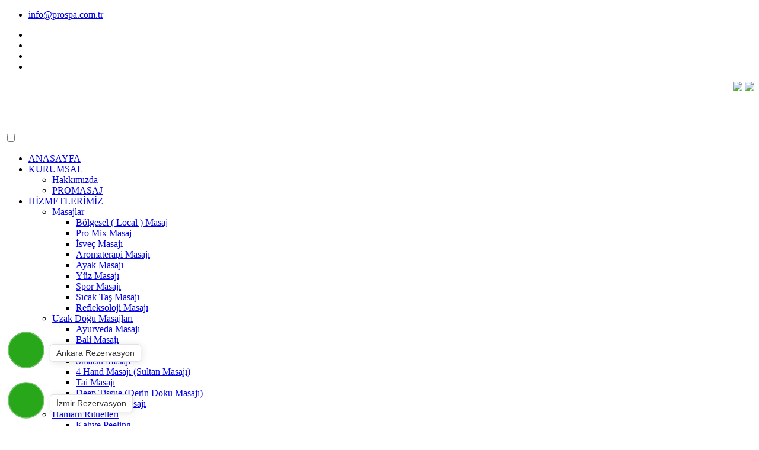

--- FILE ---
content_type: text/html; charset=UTF-8
request_url: https://www.prospa.com.tr/medikal-masaji
body_size: 54559
content:
<!--
Firma       : MAKROKEY BİLGİ TEKNOLOJİLERİ YAZILIM SAN. VE TİC. A.Ş
Telefon     : +90(850) 302 62 02
Telefon     : +90(312) 926 14 53
Web         : www.makrokey.com
E-Mail      : info@makrokey.com
-->
<!DOCTYPE html>
<!--[if IE 8]> <html lang="tr" class="ie8 no-js"> <![endif]-->
<!--[if IE 9]> <html lang="tr" class="ie9 no-js"> <![endif]-->
<!--[if !IE]><!-->
<html lang="tr">
<!--<![endif]-->

<head>
  <meta charset="utf-8">
  <title>Medikal Masajı | Masaj Yaptırın Ve Ağrılarınızdan Kurtulun</title>
  <meta content="width=device-width, initial-scale=1.0" name="viewport">
  <meta http-equiv="X-UA-Compatible" content="IE=edge,chrome=1">
  <meta http-equiv="content-type" content="text/html; charset=utf-8" />
  <meta name="title" content="Medikal Masajı" />
  <link title="https://www.prospa.com.tr RSS" rel="alternate" type="application/rss+xml" href="https://www.prospa.com.tr/rss" />
  <link rel="apple-touch-icon" href="https://www.prospa.com.tr/album/prospa/prospa-favicon.ico" />
  <link rel="shortcut icon" href="https://www.prospa.com.tr/assets/favicon/prospa-favicon.ico" type="image/x-icon" />
  <meta name="hdl" content="Medikal Masajı" />
  <meta name="col" content="Medikal Masajı" id="column-name" />
  <meta name="lp" content=" " />
  <meta name="msapplication-starturl" content="https://www.prospa.com.tr" />
  <meta name="news_keywords" content=" masaj, masaj salonu, gua sha taşı, masöz, g5 masajı, masözler, masaj koltugu, masaj salonlari, g5 masaj, masaj salon, guasha taşı, prospa, Prospa masaj, Ankara masaj, Akyurt masaj, Altındağ masaj, Ayaş masaj, Bala masaj, Beypazarı masaj, Çamlıdere masaj, Çankaya masaj, Çubuk masaj, Elmadağ masaj, Etimesgut masaj, Evren masaj, Gölbaşı masaj, Güdül masaj, Haymana masaj, Kahramankazan masaj, Kalecik masaj, Keçiören masaj, Kızılcahamam masaj, Mamak masaj, Nallıhan masaj, Polatlı masaj, Pursaklar masaj, Sincan masaj, Şereflikaçhisar masaj, Yenimahalle masaj, kil maskesi, sivilce maskesi, yumurta akı maskesi, aloe vera maskesi, yüz maskeleri, aloe vera maske, yuz maskesi, aloe vera maskeleri, yuz maskeleri, yuz maske, yuz maskesı, yuze maske, yumurta aki maske, yüz maskesi, en yakın masaj salonu, elit masaj salonu, kızılay masaj salonu,">
  <meta property="og:title" content="Medikal Masajı">
  <meta property="og:site_name" content=" Masaj Yaptırın Ve Ağrılarınızdan Kurtulun">
  <meta name="description" content=" " />
  <meta property="og:description" content=" " />
  <meta name="keywords" content=" masaj, masaj salonu, gua sha taşı, masöz, g5 masajı, masözler, masaj koltugu, masaj salonlari, g5 masaj, masaj salon, guasha taşı, prospa, Prospa masaj, Ankara masaj, Akyurt masaj, Altındağ masaj, Ayaş masaj, Bala masaj, Beypazarı masaj, Çamlıdere masaj, Çankaya masaj, Çubuk masaj, Elmadağ masaj, Etimesgut masaj, Evren masaj, Gölbaşı masaj, Güdül masaj, Haymana masaj, Kahramankazan masaj, Kalecik masaj, Keçiören masaj, Kızılcahamam masaj, Mamak masaj, Nallıhan masaj, Polatlı masaj, Pursaklar masaj, Sincan masaj, Şereflikaçhisar masaj, Yenimahalle masaj, kil maskesi, sivilce maskesi, yumurta akı maskesi, aloe vera maskesi, yüz maskeleri, aloe vera maske, yuz maskesi, aloe vera maskeleri, yuz maskeleri, yuz maske, yuz maskesı, yuze maske, yumurta aki maske, yüz maskesi, en yakın masaj salonu, elit masaj salonu, kızılay masaj salonu," />
  <meta property="article:tag" content=" masaj, masaj salonu, gua sha taşı, masöz, g5 masajı, masözler, masaj koltugu, masaj salonlari, g5 masaj, masaj salon, guasha taşı, prospa, Prospa masaj, Ankara masaj, Akyurt masaj, Altındağ masaj, Ayaş masaj, Bala masaj, Beypazarı masaj, Çamlıdere masaj, Çankaya masaj, Çubuk masaj, Elmadağ masaj, Etimesgut masaj, Evren masaj, Gölbaşı masaj, Güdül masaj, Haymana masaj, Kahramankazan masaj, Kalecik masaj, Keçiören masaj, Kızılcahamam masaj, Mamak masaj, Nallıhan masaj, Polatlı masaj, Pursaklar masaj, Sincan masaj, Şereflikaçhisar masaj, Yenimahalle masaj, kil maskesi, sivilce maskesi, yumurta akı maskesi, aloe vera maskesi, yüz maskeleri, aloe vera maske, yuz maskesi, aloe vera maskeleri, yuz maskeleri, yuz maske, yuz maskesı, yuze maske, yumurta aki maske, yüz maskesi, en yakın masaj salonu, elit masaj salonu, kızılay masaj salonu," />
  <meta property="og:url" content="https://www.prospa.com.tr/medikal-masaji">
  <meta property="og:image" content="https://www.prospa.com.tr/album/prospa/sayfalar/" />
  <meta property="og:image:secure_url" content="www.prospa.com.tr/album/prospa/sayfalar/" />
  <meta property="og:title" content="Medikal Masajı" />
  <meta property="og:description" content="" />
  <meta property="og:image:width" content="800" />
  <meta property="og:image:height" content="420" />
  <meta property="og:type" content="article">
  <meta property="og:site_name" content="prospa.com.tr" />
  <meta property="og:url" content="https://www.prospa.com.tr/medikal-masaji" />
  <meta property="og:image" content="https://www.prospa.com.tr/album/prospa/sayfalar/" />
  <meta name="twitter:card" content="summary_large_image" />
  <meta name="twitter:site" value="@#" />
  <meta property="twitter:url" content="https://www.prospa.com.tr/medikal-masaji" />
  <meta property="twitter:title" content="Medikal Masajı" />
  <meta property="twitter:description" content="https://www.prospa.com.tr" />
  <meta property="twitter:image" content="https://www.prospa.com.tr/album/prospa/sayfalar/" />
  <meta name="thumbnail_height" content="100" />
  <meta name="thumbnail_width" content="100" />
  <link rel="thumbnail" type="image/jpeg" href="https://www.prospa.com.tr/album/prospa/sayfalar/" />
  <link rel="image_src" type="image/jpeg" href="https://www.prospa.com.tr/album/prospa/sayfalar/" />
  <meta name="twitter:site" content="https://www.prospa.com.tr" />
  <meta property="article:author" content="https://www.prospa.com.tr/medikal-masaji" />
  <meta href="https://www.prospa.com.tr/medikal-masaji" hreflang="tr" rel="alternate" />
  <meta http-equiv="Content-Language" content="tr" />
  <meta name="distribution" content="Global" />
  <meta name="author" content="Gensiya" />
  <meta name="copyright" content="Gensiya" />
  <meta name="generator" content="www.gensiya.com" />
  <meta name="googlebot" content="all">
  <meta name="robots" content="all">
  <meta property="og:locale" content="tr">
  <link href="https://fonts.googleapis.com/css?family=Poppins:300,400,500,600,700|Montserrat:300,400,500,600,700,800,900&amp;subset=latin-ext" rel="stylesheet">
  <link media="all" type="text/css" rel="stylesheet" href="https://www.prospa.com.tr/assets/moduller/galeri/jquery.fancybox.min.css">
  <link media="all" type="text/css" rel="stylesheet" href="https://www.prospa.com.tr/assets/tema/prospa/css/bootstrap.min.css">
  <link media="all" type="text/css" rel="stylesheet" href="https://www.prospa.com.tr/assets/tema/prospa/css/animate.css">
  <link media="all" type="text/css" rel="stylesheet" href="https://www.prospa.com.tr/assets/tema/prospa/css/owl.carousel.css">
  <link media="all" type="text/css" rel="stylesheet" href="https://www.prospa.com.tr/assets/tema/prospa/css/font-awesome.css">
  <link media="all" type="text/css" rel="stylesheet" href="https://www.prospa.com.tr/assets/tema/prospa/css/themify-icons.css">
  <link media="all" type="text/css" rel="stylesheet" href="https://www.prospa.com.tr/assets/tema/prospa/css/flaticon.css">
  <link media="all" type="text/css" rel="stylesheet" href="https://www.prospa.com.tr/assets/tema/prospa/css/rs6.css">
  <link media="all" type="text/css" rel="stylesheet" href="https://www.prospa.com.tr/assets/tema/prospa/css/prettyPhoto.css">
  <link media="all" type="text/css" rel="stylesheet" href="https://www.prospa.com.tr/assets/tema/prospa/css/shortcodes.css">
  <link media="all" type="text/css" rel="stylesheet" href="https://www.prospa.com.tr/assets/tema/prospa/css/prospa.css">
  <link media="all" type="text/css" rel="stylesheet" href="https://www.prospa.com.tr/assets/tema/prospa/css/responsive.css">
  <style>
  .link{ 
  			    font-weight:bold;
  			}
  			.link:hover{
  			    color:#000;
  			    text-decoration: underline;
  			}
  			.footer-logo img{
  				filter: drop-shadow(1px 1px 1px #000) drop-shadow(-2px 3px 3px #bf9456);
  			}
  			.footer-logo{
  				margin-bottom: 0px;
  			}
  			.widget-menu li a{
  				display: block;
  				padding: 20px;
  				position: relative;
  				z-index: 1;
  				font-weight: 400;
  				font-size: 18px;
  				line-height: 15px;
  				font-family: 'Nimbus Roman No9 L';
  				border-bottom: 1px solid #eee;
  				transition: all .3s;
  			}
  			.widget-menu li a::after{
  				content: '\f105';
  				font-family: FontAwesome;
  				position: absolute;
  				top: 30%;
  				right: 20px;
  				-webkit-transition: width 0.3s linear;
  				transition: width 0.3s linear;
  				z-index: 1;
  				font-size: 17px;
  				font-weight: 700;
  			}
  			.widget-menu li:active{
  				background-color: #bf9456;
  			}
  			.widget-menu li:hover{
  				background-color: #bf9456;
  				
  			}
  			.widget-menu li a:hover{
  			color: #ffffff;
  				
  			}
  			.yan-menu-baslik{
  				font-size: 28px;
  				text-align: center;
  			}
  			.widget-menu{
  				padding-left: 0px;
  			}
  			.bg-img5{
  				background-image: url(assets/tema/prospa/images/arkaplan1.jpg);
  			}
  			.bg-img2{
  				background-image: url(assets/tema/prospa/images/arkaplan2.jpg);
  			}
  			.ttm-page-title-row{
  				background-image: url(assets/tema/prospa/images/ust-banner.jpg);
  			}
  			.siteic img{
  			    max-width:100%;
  				margin:5px;
  			}
  			.dilbayrak img{
  			    height: 20px;
  			}
  			.margin-top-10{
  			    margin-top:10px;
  			}
  			.btn-primary {
      color: #fff;
      background-color: #333;
      border-color: #333;
      border-radius: 0;
      padding: 10px 20px;
  }
  .btn-primary:hover {
      color: #fff;
      background-color: #bf9456;
      border-color: #bf9456;
  }
  			@media  only screen and (max-width: 500px){
  		    .mgizle{
  			display:none;
  		    }
  		    .ttm-header-style-01 .site-branding img {
      max-height: 50px !important;
  }
  .col-xs-12{
      width:100%;
      max-width: 100%;
      flex: 100%;
  }
  .ttm-topbar-wrapper, .ttm-custombutton {
      display: block;
      background-color: #bf9456;
  }
  .tabs-end{
  display: grid !important;
  }
  		}
  		.tab{
  			border-color: #bf9456;
  			border-style: solid;
  }
  .tab a{
  	display: inline-block;
  cursor: pointer;
  padding: 17px 25px;
  margin-bottom: 0;
  line-height: 22px;
  width: auto;
  font-size: 19px;
  font-family: "Nimbus Roman No9 L";
  border-radius: 0;
  text-transform: capitalize;
  font-weight: 400;
  color: inherit;
  transition: all .5s;
  }
  
  .tabs-end{
  	font-size: 19px;
  color: #fff;
  width: auto;
  display: flex;
  margin-top: 10px;
  justify-content: center;
  padding: 0;
  margin: 0;
    margin-top: 0px;
    margin-bottom: 0px;
  text-align: center;
  margin-bottom: 30px;
  border-color: #bf9456;
  }
  .tab:hover{
  background-color: #bf9456;;
  border-color: #fff;
  }
  .online-content-alt{
  	width: 150px;
  }
  .my-float img{
  	max-width:100%
  }
  .online-content{
  	display: none
  }
  #whatsapp-modul3143{
     bottom: 100px; 
  }
  </style>
  <meta name="yandex-verification" content="a9cb357100b9958a" />
  <meta name="google-site-verification" content="mfUpL7fbdXLJaZ2KIdxoTaGb5FQ5IhZwfPMRdesA3-k" />
  <meta name="msvalidate.01" content="27384589698305A90D01E0F347B20DF9" />
  <!-- Global site tag (gtag.js) - Google Analytics -->
  <script async src="https://www.googletagmanager.com/gtag/js?id=UA-176323319-61"></script>
  <script>
  window.dataLayer = window.dataLayer || [];
    function gtag(){dataLayer.push(arguments);}
    gtag('js', new Date());
  
    gtag('config', 'UA-176323319-61');
  </script>
  <link rel="shortcut icon" href="https://www.prospa.com.tr/album/prospa/prospa-favicon.ico">
  <meta name="theme-color" content="#bf9456">
  <meta name="msapplication-navbutton-color" content="#bf9456">
  <meta name="apple-mobile-web-app-status-bar-style" content="#bf9456">
</head>

<body>
  <!--page start-->
  <div class="page">
    <!-- preloader start -->
    <!--<div id="preloader">
  <div id="status">&nbsp;</div>
</div>-->
    <!-- preloader end -->
    <!--header start-->
    <header id="masthead" class="header ttm-header-style-01">
      <!-- ttm-header-wrap -->
      <div class="ttm-header-wrap">
        <!-- ttm-stickable-header-w -->
        <div id="ttm-stickable-header-w" class="ttm-stickable-header-w clearfix">
          <!-- ttm-topbar-wrapper -->
          <div class="ttm-topbar-wrapper ttm-textcolor-white clearfix">
            <div class="container">
              <div class="row">
                <div class="col-10 mgizle">
                  <div class="ttm-topbar-content">
                    <ul class="top-contact text-left">
                      <li>
                        <i class="fa fa-envelope-o ttm-textcolor-skincolor"></i>
                        <a href="mailto:info@prospa.com.tr">info@prospa.com.tr</a>
                      </li>
                    </ul>
                    <div class="topbar-right text-right">
                      <div class="ttm-social-links-wrapper list-inline">
                        <ul class="social-icons">
                          <li>
                            <a target="_blank" href="https://www.facebook.com/#" class=" tooltip-bottom" data-tooltip="Facebook">
                              <i class="fa fa-facebook"></i>
                            </a>
                          </li>
                          <li>
                            <a target="_blank" href="https://www.twitter.com/#" class=" tooltip-bottom" data-tooltip="Twitter">
                              <i class="fa fa-twitter"></i>
                            </a>
                          </li>
                          <li>
                            <a target="_blank" href="https://www.linkedin.com/#" class=" tooltip-bottom" data-tooltip="Linkedin">
                              <i class="fa fa-linkedin"></i>
                            </a>
                          </li>
                          <li>
                            <a target="_blank" href="https://www.youtube.com/#" class=" tooltip-bottom" data-tooltip="Youtube">
                              <i class="fa fa-youtube"></i>
                            </a>
                          </li>
                        </ul>
                      </div>
                    </div>
                  </div>
                </div>
                <div class="col-2 col-xs-12">
                  <div class="g-modul">
                    <span style="float:right;" class='dilbayrak'>
                      <a href="https://www.prospa.com.tr" title="TR">
                        <img src="/assets/global/img/flags/tr.png" />
                      </a>
                      <a href="https://en.prospa.com.tr" title="EN">
                        <img src="/assets/global/img/flags/en.png" />
                      </a>
                    </span>
                  </div>
                </div>
              </div>
            </div>
          </div>
          <!-- ttm-topbar-wrapper end -->
          <div id="site-header-menu" class="site-header-menu">
            <div class="site-header-menu-inner ttm-stickable-header">
              <div class="container">
                <div class="row">
                  <div class="col">
                    <!--site-navigation -->
                    <div id="site-navigation" class="site-navigation d-flex flex-row">
                      <div class="site-branding mr-auto">
                        <!-- site-branding -->
                        <a class="home-link" href="https://www.prospa.com.tr">
                          <img src="https://www.prospa.com.tr/album/prospa/prospa-logo-b.png" class="" alt="Masaj Yaptırın Ve Ağrılarınızdan Kurtulun">
                        </a>
                        <!-- site-branding end -->
                      </div>
                      <div class="ttm-menu-toggle">
                        <input type="checkbox" id="menu-toggle-form" />
                        <label for="menu-toggle-form" class="ttm-menu-toggle-block">
                          <span class="toggle-block toggle-blocks-1">
                          </span>
                          <span class="toggle-block toggle-blocks-2">
                          </span>
                          <span class="toggle-block toggle-blocks-3">
                          </span>
                        </label>
                      </div>
                      <nav id="menu" class="menu">
                        <ul class="dropdown">
                          <li class="">
                            <a href="/" class="">ANASAYFA</a>
                          </li>
                          <li class="  ">
                            <a href="#" class="">KURUMSAL</a>
                            <ul class="">
                              <li class="">
                                <a href="/hakkimizda" class="">Hakkımızda</a>
                              </li>
                              <li class="">
                                <a href="/promasaj" class="">PROMASAJ</a>
                              </li>
                            </ul>
                          </li>
                          <li class="  ">
                            <a href="#" class="">HİZMETLERİMİZ</a>
                            <ul class="">
                              <li class="  ">
                                <a href="#" class="">Masajlar</a>
                                <ul class="">
                                  <li class=" ">
                                    <a href="/bolgesel-local-masaj" class="">Bölgesel ( Local ) Masaj</a>
                                  </li>
                                  <li class=" ">
                                    <a href="/pro-mix-masaj" class="">Pro Mix Masaj</a>
                                  </li>
                                  <li class=" ">
                                    <a href="/isvec-masaji" class="">İsveç Masajı</a>
                                  </li>
                                  <li class=" ">
                                    <a href="/aromaterapi-masaji" class="">Aromaterapi Masajı</a>
                                  </li>
                                  <li class=" ">
                                    <a href="/ayak-masaji" class="">Ayak Masajı</a>
                                  </li>
                                  <li class=" ">
                                    <a href="/yuz-masaji" class="">Yüz Masajı</a>
                                  </li>
                                  <li class=" ">
                                    <a href="/spor-masaji" class="">Spor Masajı</a>
                                  </li>
                                  <li class=" ">
                                    <a href="/sicak-tas-masaji" class="">Sıcak Taş Masajı</a>
                                  </li>
                                  <li class=" ">
                                    <a href="/refleksoloji-masaji" class="">Refleksoloji Masajı</a>
                                  </li>
                                </ul>
                              </li>
                              <li class="  ">
                                <a href="#" class="">Uzak Doğu Masajları</a>
                                <ul class="">
                                  <li class=" ">
                                    <a href="/ayurveda-masaji" class="">Ayurveda Masajı</a>
                                  </li>
                                  <li class=" ">
                                    <a href="/bali-masaji" class="">Bali Masajı</a>
                                  </li>
                                  <li class=" ">
                                    <a href="/hint-bas-masaji" class="">Hint Baş Masajı</a>
                                  </li>
                                  <li class=" ">
                                    <a href="/shiatsu-masaji" class="">Shiatsu Masajı</a>
                                  </li>
                                  <li class=" ">
                                    <a href="/4-hand-masaji-sultan-masaji" class="">4 Hand Masajı (Sultan Masajı)</a>
                                  </li>
                                  <li class=" ">
                                    <a href="/tai-masaji" class="">Tai Masajı</a>
                                  </li>
                                  <li class=" ">
                                    <a href="/deep-tissue-derin-doku-masaji" class="">Deep Tissue (Derin Doku Masajı)</a>
                                  </li>
                                  <li class=" ">
                                    <a href="/lomi-lomi-masaji" class="">Lomi Lomi Masajı</a>
                                  </li>
                                </ul>
                              </li>
                              <li class="  ">
                                <a href="#" class="">Hamam Ritüelleri</a>
                                <ul class="">
                                  <li class=" ">
                                    <a href="/kahve-peeling" class="">Kahve Peeling</a>
                                  </li>
                                  <li class=" ">
                                    <a href="/geleneksel-kopuk-masaji" class="">Geleneksel Köpük Masajı</a>
                                  </li>
                                  <li class=" ">
                                    <a href="/geleneksel-turk-kesesi" class="">Geleneksel Türk Kesesi</a>
                                  </li>
                                  <li class=" ">
                                    <a href="/geleneksel-kese-kopuk-uygulamasi" class="">Geleneksel Kese-Köpük Uygulaması</a>
                                  </li>
                                </ul>
                              </li>
                              <li class="  ">
                                <a href="#" class="">Pro Masajlar</a>
                                <ul class="">
                                  <li class=" ">
                                    <a href="/medikal-masaj" class="">Medikal Masaj</a>
                                  </li>
                                  <li class=" ">
                                    <a href="/anti-stres-masaji" class="">Anti-Stres Masajı</a>
                                  </li>
                                  <li class=" ">
                                    <a href="/anti-selulit-masaji" class="">Anti-Selülit Masajı</a>
                                  </li>
                                  <li class=" ">
                                    <a href="/lenf-drenaj-masaji" class="">Lenf Drenaj Masajı</a>
                                  </li>
                                </ul>
                              </li>
                              <li class="  ">
                                <a href="#" class="">Islak Alan Kullanımı</a>
                                <ul class="">
                                  <li class=" ">
                                    <a href="/sauna-ve-buhar-odasi" class="">Sauna ve Buhar Odası</a>
                                  </li>
                                </ul>
                              </li>
                            </ul>
                          </li>
                          <li class="  ">
                            <a href="#" class="">Medya Merkezi</a>
                            <ul class="">
                              <li class="">
                                <a href="/fotograf-galerisi" class="">Fotoğraf Galerisi</a>
                              </li>
                              <li class="">
                                <a href="/video-galerisi" class="">Video Galerisi</a>
                              </li>
                            </ul>
                          </li>
                          <li class="  ">
                            <a href="#" class="">İLETİŞİM</a>
                            <ul class="">
                              <li class="">
                                <a href="/oneri-ve-sikayet-formu" class="">Öneri ve Şikayet Formu</a>
                              </li>
                            </ul>
                          </li>
                        </ul>
                      </nav>
                    </div>
                    <!-- site-navigation end-->
                  </div>
                </div>
              </div>
            </div>
          </div>
        </div>
        <!-- ttm-stickable-header-w end-->
      </div>
      <!--ttm-header-wrap end -->
    </header>
    <!--header end-->
    <!-- page title -->
    <div class="ttm-page-title-row">
      <div class="container">
        <div class="row">
          <div class="col-md-12">
            <div class="title-box text-center">
              <div class="page-title-heading">
                <h1>Medikal Masajı</h1>
              </div>
              <!-- /.page-title-captions -->
              <div class="breadcrumb-wrapper">
                <span>
                  <a title="Anasayfa" href="/">Anasayfa</a>
                </span>
                <span class="ttm-bread-sep">&nbsp; / &nbsp;</span>
                <span>Medikal Masajı</span>
              </div>
            </div>
          </div>
          <!-- /.col-md-12 -->
        </div>
        <!-- /.row -->
      </div>
      <!-- /.container -->
    </div>
    <!-- page title -->
    <!--site-main start-->
    <div class="site-main">
      <!-- about area start here -->
      <section class="contact-inner-area pt-50 pb-50 wow fadeInUp">
        <div class="container">
          <div class="col-lg-12 col-md-12 col-sm-12">
            <div class="siteic ">
              <div class="row">
              </div>
              <div class="row">
                <div class=" col-md-9 icgovde">
                  <p>Doğal uçucu yağlarla uygulanan aromaterapi masajı, hem bedensel hem zihinsel rahatlama sağlar. Stresi azaltır, duyuları yatıştırır ve genel iyilik halini destekler.</p>
                  <p>&nbsp; &nbsp;&nbsp;
                    <img height="230" src="/album/prospa/sayfalar/resim-png-7wn.png" width="280" />
                  </p>
                  <p>
                    <img height="230" src="/album/prospa/sayfalar/resim-png-O3k.png" width="280" />&nbsp; &nbsp;&nbsp;</p>
                </div>
                <div class="col-md-3 modul-left-right">
                  <div class="g-modul">
                    <div class='menubaslikonce'>
                      <h2 class='yan-menu-baslik'>Klasik Masajlar</h2>
                    </div>
                    <ul class="widget-menu  widget-nav-menu box-shadow ttm-bgcolor-grey">
                      <li class=" ">
                        <a href="/anti-selulit-masaji">Anti-Selülit Masajı</a>
                      </li>
                      <li class=" ">
                        <a href="/argan-masaji">Argan Masajı</a>
                      </li>
                      <li class=" ">
                        <a href="/aliva-dokunuslari-aliva-touches">Aliva Dokunuşları – Aliva Touches</a>
                      </li>
                      <li class=" ">
                        <a href="/isvec-masaji">İsveç Masajı</a>
                      </li>
                      <li class="active ">
                        <a href="/medikal-masaji">Medikal Masajı</a>
                      </li>
                      <li class=" ">
                        <a href="/ayak-masaji">Ayak Masajı</a>
                      </li>
                      <li class=" ">
                        <a href="/sirt-bas-boyun-masaji">Sırt-Baş-Boyun Masajı</a>
                      </li>
                      <li class=" ">
                        <a href="/spor-masaji">Spor Masajı</a>
                      </li>
                      <li class=" ">
                        <a href="/tas-masaji">Taş Masajı</a>
                      </li>
                      <li class=" ">
                        <a href="/relaks-masaji">Relaks Masajı</a>
                      </li>
                    </ul>
                  </div>
                </div>
              </div>
              <div class="row">
              </div>
            </div>
          </div>
        </div>
    </div>
    </section>
    <!-- about area end here -->
  </div>
  <!--site-main end-->
  <!--footer start-->
  <footer class="footer widget-footer clearfix">
    <div class="first-footer">
      <div class="container">
        <div class="row">
          <div class="col-lg-6 col-md-7 col-sm-9 m-auto text-center">
            <div class="footer-logo">
              <img src="https://www.prospa.com.tr/album/prospa/prospa-logo-b.png" class="" alt="Masaj Yaptırın Ve Ağrılarınızdan Kurtulun">
            </div>
          </div>
        </div>
      </div>
    </div>
    <div class="second-footer ttm-textcolor-white">
      <div class="container">
        <div class="row">
          <div class="col-xs-12 col-sm-12 col-md-12 col-lg-4 widget-area">
            <div class="widget widget_text clearfix">
              <h3 class="widget-title">Hakkımızda</h3>
              <div class="textwidget widget-text">
                <p class="pb-10 res-767-p-0">Dünyanın birçok ülkesinde alternatif tıp ve terapi hizmeti olarak rağbet gören masaj kültürü toplumumuzda oluşmamıştır.</p>
                <p>
                  <a class="" href="/cerezpolitikasi">Çerez Politikası</a>
                  <br>
                  <a href="/kisisel-verilerin-korunmasi">Kişisel Verilerin Korunması</a>
                  <ul class="" style="display: none">
                    <div class="g-modul">
                      <ul class="" style="   list-style: none outside none;">
                        <li style=" position: relative;display: inline;">
                          <a href="/yenimahalle-masaj">Yenimahalle masaj</a>
                        </li>
                        <li style=" position: relative;display: inline;">
                          <a href="/akyurt-masaj">Akyurt masaj</a>
                        </li>
                        <li style=" position: relative;display: inline;">
                          <a href="/altindag-masaj">Altındağ masaj</a>
                        </li>
                        <li style=" position: relative;display: inline;">
                          <a href="/ayas-masaj">Ayaş masaj</a>
                        </li>
                        <li style=" position: relative;display: inline;">
                          <a href="/bala-masaj">Bala masaj</a>
                        </li>
                        <li style=" position: relative;display: inline;">
                          <a href="/beypazari-masaj">Beypazarı masaj</a>
                        </li>
                        <li style=" position: relative;display: inline;">
                          <a href="/camlidere-masaj">Çamlıdere masaj</a>
                        </li>
                        <li style=" position: relative;display: inline;">
                          <a href="/cankaya-masaj">Çankaya masaj</a>
                        </li>
                        <li style=" position: relative;display: inline;">
                          <a href="/cubuk-masaj">Çubuk masaj</a>
                        </li>
                        <li style=" position: relative;display: inline;">
                          <a href="/elmadag-masaj">Elmadağ masaj</a>
                        </li>
                        <li style=" position: relative;display: inline;">
                          <a href="/etimesgut-masaj">Etimesgut masaj</a>
                        </li>
                        <li style=" position: relative;display: inline;">
                          <a href="/evren-masaj">Evren masaj</a>
                        </li>
                        <li style=" position: relative;display: inline;">
                          <a href="/golbasi-masaj">Gölbaşı masaj</a>
                        </li>
                        <li style=" position: relative;display: inline;">
                          <a href="/haymana-masaj">Haymana masaj</a>
                        </li>
                        <li style=" position: relative;display: inline;">
                          <a href="/kahramankazan-masaj">Kahramankazan masaj</a>
                        </li>
                        <li style=" position: relative;display: inline;">
                          <a href="/kalecik-masaj">Kalecik masaj</a>
                        </li>
                        <li style=" position: relative;display: inline;">
                          <a href="/kecioren-masaj">Keçiören masaj</a>
                        </li>
                        <li style=" position: relative;display: inline;">
                          <a href="/kizilcahamam-masaj">Kızılcahamam masaj</a>
                        </li>
                        <li style=" position: relative;display: inline;">
                          <a href="/mamak-masaj">Mamak masaj</a>
                        </li>
                        <li style=" position: relative;display: inline;">
                          <a href="/polatli-masaj">Polatlı masaj</a>
                        </li>
                        <li style=" position: relative;display: inline;">
                          <a href="/pursaklar-masaj">Pursaklar masaj</a>
                        </li>
                        <li style=" position: relative;display: inline;">
                          <a href="/sincan-masaj">Sincan masaj</a>
                        </li>
                        <li style=" position: relative;display: inline;">
                          <a href="/yenimahalle-spa">Yenimahalle spa</a>
                        </li>
                        <li style=" position: relative;display: inline;">
                          <a href="/akyurt-spa">Akyurt spa</a>
                        </li>
                        <li style=" position: relative;display: inline;">
                          <a href="/altindag-spa">Altındağ spa</a>
                        </li>
                        <li style=" position: relative;display: inline;">
                          <a href="/ayas-spa">Ayaş spa</a>
                        </li>
                        <li style=" position: relative;display: inline;">
                          <a href="/bala-spa">Bala spa</a>
                        </li>
                        <li style=" position: relative;display: inline;">
                          <a href="/beypazari-spa">Beypazarı spa</a>
                        </li>
                        <li style=" position: relative;display: inline;">
                          <a href="/camlidere-spa">Çamlıdere spa</a>
                        </li>
                        <li style=" position: relative;display: inline;">
                          <a href="/cankaya-spa">Çankaya spa</a>
                        </li>
                        <li style=" position: relative;display: inline;">
                          <a href="/cubuk-spa">Çubuk spa</a>
                        </li>
                        <li style=" position: relative;display: inline;">
                          <a href="/elmadag-spa">Elmadağ spa</a>
                        </li>
                        <li style=" position: relative;display: inline;">
                          <a href="/etimesgut-spa">Etimesgut spa</a>
                        </li>
                        <li style=" position: relative;display: inline;">
                          <a href="/evren-spa">Evren spa</a>
                        </li>
                        <li style=" position: relative;display: inline;">
                          <a href="/golbasi-spa">Gölbaşı spa</a>
                        </li>
                        <li style=" position: relative;display: inline;">
                          <a href="/haymana-spa">Haymana spa</a>
                        </li>
                        <li style=" position: relative;display: inline;">
                          <a href="/kahramankazan-spa">Kahramankazan spa</a>
                        </li>
                        <li style=" position: relative;display: inline;">
                          <a href="/kalecik-spa">Kalecik spa</a>
                        </li>
                        <li style=" position: relative;display: inline;">
                          <a href="/kecioren-spa">Keçiören spa</a>
                        </li>
                        <li style=" position: relative;display: inline;">
                          <a href="/kizilcahamam-spa">Kızılcahamam spa</a>
                        </li>
                        <li style=" position: relative;display: inline;">
                          <a href="/mamak-spa">Mamak spa</a>
                        </li>
                        <li style=" position: relative;display: inline;">
                          <a href="/polatli-spa">Polatlı spa</a>
                        </li>
                        <li style=" position: relative;display: inline;">
                          <a href="/pursaklar-spa">Pursaklar spa</a>
                        </li>
                        <li style=" position: relative;display: inline;">
                          <a href="/sincan-spa">Sincan spa</a>
                        </li>
                      </ul>
                    </div>
                  </ul>
                </p>
              </div>
            </div>
          </div>
          <div class="col-xs-12 col-sm-12 col-md-6 col-lg-4 widget-area">
            <div class="widget widget_text clearfix">
              <h3 class="widget-title">Hizmetlerimiz</h3>
              <ul class="widget-post ttm-recent-post-list">
                <div class="g-modul">
                  <ul class="">
                    <li class=" ">
                      <a href="/">ANASAYFA</a>
                    </li>
                    <li class=" ">
                      <a href="/kurumsal">KURUMSAL</a>
                      <ul>
                        <li class=" ">
                          <a href="/hakkimizda">Hakkımızda</a>
                        </li>
                        <li class=" ">
                          <a href="/promasaj">PROMASAJ</a>
                        </li>
                      </ul>
                    </li>
                    <li class=" ">
                      <a href="/hizmetlerimiz">HİZMETLERİMİZ</a>
                      <ul>
                        <li class=" ">
                          <a href="/masajlar">Masajlar</a>
                        </li>
                        <li class=" ">
                          <a href="/uzak-dogu-masajlari">Uzak Doğu Masajları</a>
                        </li>
                        <li class=" ">
                          <a href="/hamam-rituelleri">Hamam Ritüelleri</a>
                        </li>
                        <li class=" ">
                          <a href="/pro-masajlar">Pro Masajlar</a>
                        </li>
                        <li class=" ">
                          <a href="/islak-alan-kullanimi">Islak Alan Kullanımı</a>
                        </li>
                      </ul>
                    </li>
                    <li class=" ">
                      <a href="/medya-merkezi">Medya Merkezi</a>
                      <ul>
                        <li class=" ">
                          <a href="/fotograf-galerisi">Fotoğraf Galerisi</a>
                        </li>
                        <li class=" ">
                          <a href="/video-galerisi">Video Galerisi</a>
                        </li>
                      </ul>
                    </li>
                    <li class=" ">
                      <a href="/iletisim">İLETİŞİM</a>
                      <ul>
                        <li class=" ">
                          <a href="/oneri-ve-sikayet-formu">Öneri ve Şikayet Formu</a>
                        </li>
                      </ul>
                    </li>
                  </ul>
                </div>
              </ul>
            </div>
          </div>
          <div class="col-xs-12 col-sm-12 col-md-6 col-lg-2 widget-area">
            <div class="widget flicker_widget clearfix">
              <h3 class="widget-title">İletişim Bilgileri</h3>
              <div class="textwidget widget-text">
                <div class="featured-icon-box icon-align-before-content icon-ver_align-top style3">
                  <div class="featured-icon">
                    <div class="ttm-icon ttm-icon_element-onlytxt ttm-icon_element-color-skincolor ttm-icon_element-size-sm">
                      <i class="fa fa-map-marker"></i>
                    </div>
                  </div>
                  <div class="featured-content">
                    <div class="featured-desc">
                      <p>ProSpa Ankara</p>
                      <p>CPANKARA HOTEL Mevlana Bulv. No:2/F Kat:1 (Ankamall Yanı) Yenimahalle/ANKARA</p>
                    </div>
                  </div>
                </div>
                <div class="featured-icon-box icon-align-before-content icon-ver_align-top style3">
                  <div class="featured-icon">
                    <div class="ttm-icon ttm-icon_element-onlytxt ttm-icon_element-color-skincolor ttm-icon_element-size-sm">
                      <i class="fa fa-envelope-o"></i>
                    </div>
                  </div>
                  <div class="featured-content">
                    <div class="featured-desc">
                      <p>
                        <a href="mailto:info@prospa.com.tr">info@prospa.com.tr</a>
                      </p>
                    </div>
                  </div>
                </div>
                <div class="featured-icon-box icon-align-before-content icon-ver_align-top style3">
                  <div class="featured-icon">
                    <div class="ttm-icon ttm-icon_element-onlytxt ttm-icon_element-color-skincolor ttm-icon_element-size-sm">
                      <i class="fa fa-phone"></i>
                    </div>
                  </div>
                  <div class="featured-content">
                    <div class="featured-desc">
                      <p>0 (552) 118 99 25</p>
                      <p>0 (850) 800 01 06</p>
                    </div>
                  </div>
                </div>
              </div>
            </div>
          </div>
          <div class="col-xs-12 col-sm-12 col-md-6 col-lg-2 widget-area">
            <div class="widget flicker_widget clearfix">
              <h3 class="widget-title">
              </h3>
              <div class="textwidget widget-text">
                <div class="featured-icon-box icon-align-before-content icon-ver_align-top style3">
                  <div class="featured-icon">
                    <div class="ttm-icon ttm-icon_element-onlytxt ttm-icon_element-color-skincolor ttm-icon_element-size-sm">
                      <i style="margin-top:20px" class="fa fa-map-marker"></i>
                    </div>
                  </div>
                  <div class="featured-content">
                    <div class="featured-desc">
                      <p style="margin-top:20px">ProSpa İzmir Kahramandere Mah, 767. Sk. No:13/A, Güzelbahçe/İzmir</p>
                    </div>
                  </div>
                </div>
                <div class="featured-icon-box icon-align-before-content icon-ver_align-top style3">
                  <div class="featured-icon">
                    <div class="ttm-icon ttm-icon_element-onlytxt ttm-icon_element-color-skincolor ttm-icon_element-size-sm">
                      <i class="fa fa-envelope-o"></i>
                    </div>
                  </div>
                  <div class="featured-content">
                    <div class="featured-desc">
                      <p>
                        <a href="mailto:info@prospa.com.tr">info@prospa.com.tr</a>
                      </p>
                    </div>
                  </div>
                </div>
                <div class="featured-icon-box icon-align-before-content icon-ver_align-top style3">
                  <div class="featured-icon">
                    <div class="ttm-icon ttm-icon_element-onlytxt ttm-icon_element-color-skincolor ttm-icon_element-size-sm">
                      <i class="fa fa-phone"></i>
                    </div>
                  </div>
                  <div class="featured-content">
                    <div class="featured-desc">
                      <p>0 (531) 504 13 08</p>
                    </div>
                  </div>
                </div>
              </div>
            </div>
          </div>
        </div>
      </div>
    </div>
    <div class="bottom-footer-text">
      <div class="container">
        <div class="row copyright">
          <div class="col-md-9">
            <div class="ttm-textcolor-white">
              <span>Telif Hakkı © 2026
                <span class="id-color">ProSpa</span>Tüm Hakları Saklıdır.</span>
              <span>
                <a href="https://www.makrokey.com/" target="_blank" style="margin-left: 270px;">MakroKEY®</a>
              </span>
            </div>
          </div>
          <div class="col-md-3">
            <div class="d-flex flex-row align-items-center justify-content-end social-icons">
              <ul class="social-icons list-inline">
                <li>
                  <a target="_blank" href="https://www.facebook.com/#" class=" tooltip-top" data-tooltip="Facebook">
                    <i class="fa fa-facebook"></i>
                  </a>
                </li>
                <li>
                  <a target="_blank" href="https://www.twitter.com/#" class=" tooltip-top" data-tooltip="Twitter">
                    <i class="fa fa-twitter"></i>
                  </a>
                </li>
                <li>
                  <a target="_blank" href="https://www.linkedin.com/#" class=" tooltip-top" data-tooltip="Linkedin">
                    <i class="fa fa-linkedin"></i>
                  </a>
                </li>
                <li>
                  <a target="_blank" href="https://www.youtube.com/#" class=" tooltip-top" data-tooltip="Youtube">
                    <i class="fa fa-youtube"></i>
                  </a>
                </li>
              </ul>
            </div>
          </div>
        </div>
      </div>
    </div>
  </footer>
  <!--footer end-->
  <!--back-to-top start-->
  <a id="totop" href="#top">
    <i class="fa fa-angle-up"></i>
  </a>
  <!--back-to-top end-->
  </div>
  <!-- page end -->
  <div class="g-modul">
    <link rel="stylesheet" href="/assets/moduller/cerez/cerez.css" media="all">
    <script src="/assets/moduller/cerez/cerez.js"></script>
    <script>
  window.addEventListener("load", function () {
                                              window.cookieconsent.initialise({
                                                  "palette": {
                                                      "popup": {
                                                          "background": "rgba(0, 0, 0, 0.66)",
                                                          "text": "#ffffff"
                                                      },
                                                      "button": {
                                                          "background": "#8ec760",
                                                          "text": "#ffffff"
                                                      }
                                                  },
                                                  "theme": "block",
                                                  "content": {
                                                      "message": "Sitemizden en iyi şekilde faydalanabilmeniz için çerezler kullanılmaktadır. Bu siteye giriş yaparak çerez kullanımını kabul etmiş sayılıyorsunuz.",
                                                      "dismiss": "Kabul Et",
                                                      "link": "Çerez Politikası",
                                                      "href": "/cerezpolitikasi",
                                                      "target": "_self"
                                                  }
                                              });
                                          });
    </script>
    <style type="text/css">
  .wsk-float{position:fixed;bottom:15px;left:15px;z-index: 999999;}.pulse-button{position:relative;width:58px;height:58px;border:none;box-shadow:0 0 0 0 rgba(41,167,26,.7);border-radius:50%!important;background-color:#29a71a;background-image:url(../../../assets/images/wp.png);background-size:51%;background-repeat:no-repeat;cursor:pointer;background-position:center;float:left;cursor:pointer;-webkit-animation:pulse 1.25s infinite cubic-bezier(0.66,0,0,1);-moz-animation:pulse 1.25s infinite cubic-bezier(0.66,0,0,1);-ms-animation:pulse 1.25s infinite cubic-bezier(0.66,0,0,1);animation:pulse 1.25s infinite cubic-bezier(0.66,0,0,1)}.pulse-button:hover{-webkit-animation:none;-moz-animation:none;-ms-animation:none;animation:none}@-webkit-keyframes pulse{to{box-shadow:0 0 0 45px rgba(232,76,61,0)}}@-moz-keyframes pulse{to{box-shadow:0 0 0 45px rgba(232,76,61,0)}}@-ms-keyframes pulse{to{box-shadow:0 0 0 45px rgba(232,76,61,0)}}@keyframes pulse{to{box-shadow:0 0 0 45px rgba(232,76,61,0)}}#wh-call-to-action a .wh-call-to-action-content{padding:5px 10px;line-height:18px;max-height:34px;max-width:176px;overflow:hidden;word-wrap:break-word;font-family:Arial,Helvetica Neue,Helvetica,sans-serif;font-size:14px;color:#333;text-decoration:none}#wh-call-to-action a:link{text-decoration:none}#wh-call-to-action{position:relative;top:49px;box-shadow:2px 2px 13px rgba(0,0,0,0.1);border:1px solid #e2e2e2;border-radius:5px;background:#fff;cursor:pointer;left:69px}
    </style>
    <div id="whatsapp-modul3143" class="wsk-float">
      <div id="wh-call-to-action" class="wh-animation-in" wh-click="clickOnCallToAction" style="">
        <a wh-href="href" wh-target="target" target="_blank" href="https://api.whatsapp.com/send?phone=905521189925">
          <div class="wh-call-to-action-content">Ankara Rezervasyon</div>
        </a>
      </div>
      <a href="https://api.whatsapp.com/send?phone=905521189925" target="_blank" class="pulse-button"></a>
    </div>
    <style type="text/css">
  .wsk-float{position:fixed;bottom:15px;left:15px;z-index: 999999;}.pulse-button{position:relative;width:58px;height:58px;border:none;box-shadow:0 0 0 0 rgba(41,167,26,.7);border-radius:50%!important;background-color:#29a71a;background-image:url(../../../assets/images/wp.png);background-size:51%;background-repeat:no-repeat;cursor:pointer;background-position:center;float:left;cursor:pointer;-webkit-animation:pulse 1.25s infinite cubic-bezier(0.66,0,0,1);-moz-animation:pulse 1.25s infinite cubic-bezier(0.66,0,0,1);-ms-animation:pulse 1.25s infinite cubic-bezier(0.66,0,0,1);animation:pulse 1.25s infinite cubic-bezier(0.66,0,0,1)}.pulse-button:hover{-webkit-animation:none;-moz-animation:none;-ms-animation:none;animation:none}@-webkit-keyframes pulse{to{box-shadow:0 0 0 45px rgba(232,76,61,0)}}@-moz-keyframes pulse{to{box-shadow:0 0 0 45px rgba(232,76,61,0)}}@-ms-keyframes pulse{to{box-shadow:0 0 0 45px rgba(232,76,61,0)}}@keyframes pulse{to{box-shadow:0 0 0 45px rgba(232,76,61,0)}}#wh-call-to-action a .wh-call-to-action-content{padding:5px 10px;line-height:18px;max-height:34px;max-width:176px;overflow:hidden;word-wrap:break-word;font-family:Arial,Helvetica Neue,Helvetica,sans-serif;font-size:14px;color:#333;text-decoration:none}#wh-call-to-action a:link{text-decoration:none}#wh-call-to-action{position:relative;top:49px;box-shadow:2px 2px 13px rgba(0,0,0,0.1);border:1px solid #e2e2e2;border-radius:5px;background:#fff;cursor:pointer;left:69px}
    </style>
    <div id="whatsapp-modul4981" class="wsk-float">
      <div id="wh-call-to-action" class="wh-animation-in" wh-click="clickOnCallToAction" style="">
        <a wh-href="href" wh-target="target" target="_blank" href="https://api.whatsapp.com/send?phone=905315041308">
          <div class="wh-call-to-action-content">İzmir Rezervasyon</div>
        </a>
      </div>
      <a href="https://api.whatsapp.com/send?phone=905315041308" target="_blank" class="pulse-button"></a>
    </div>
  </div>
  <script src="https://www.prospa.com.tr/assets/tema/prospa/js/jquery.min.js"></script>
  <script src="https://www.prospa.com.tr/assets/tema/prospa/js/tether.min.js"></script>
  <script src="https://www.prospa.com.tr/assets/tema/prospa/js/bootstrap.min.js"></script>
  <script src="https://www.prospa.com.tr/assets/tema/prospa/js/jquery.easing.js"></script>
  <script src="https://www.prospa.com.tr/assets/tema/prospa/js/jquery-waypoints.js"></script>
  <script src="https://www.prospa.com.tr/assets/tema/prospa/js/jquery-validate.js"></script>
  <script src="https://www.prospa.com.tr/assets/tema/prospa/js/owl.carousel.js"></script>
  <script src="https://www.prospa.com.tr/assets/tema/prospa/js/jquery.prettyPhoto.js"></script>
  <script src="https://www.prospa.com.tr/assets/tema/prospa/js/numinate.min6959.js"></script>
  <script src="https://www.prospa.com.tr/assets/tema/prospa/js/lazysizes.min.js"></script>
  <script src="https://www.prospa.com.tr/assets/tema/prospa/js/main.js"></script>
  <!-- Revolution Slider -->
  <script src="https://www.prospa.com.tr/assets/tema/prospa/js/revolution.tools.min.js"></script>
  <script src="https://www.prospa.com.tr/assets/tema/prospa/js/rs6.min.js"></script>
  <script src="https://www.prospa.com.tr/assets/tema/prospa/js/slider.js"></script>
  <script src="https://www.prospa.com.tr/assets/moduller/galeri/jquery.fancybox.min.js"></script>
</body>

</html>